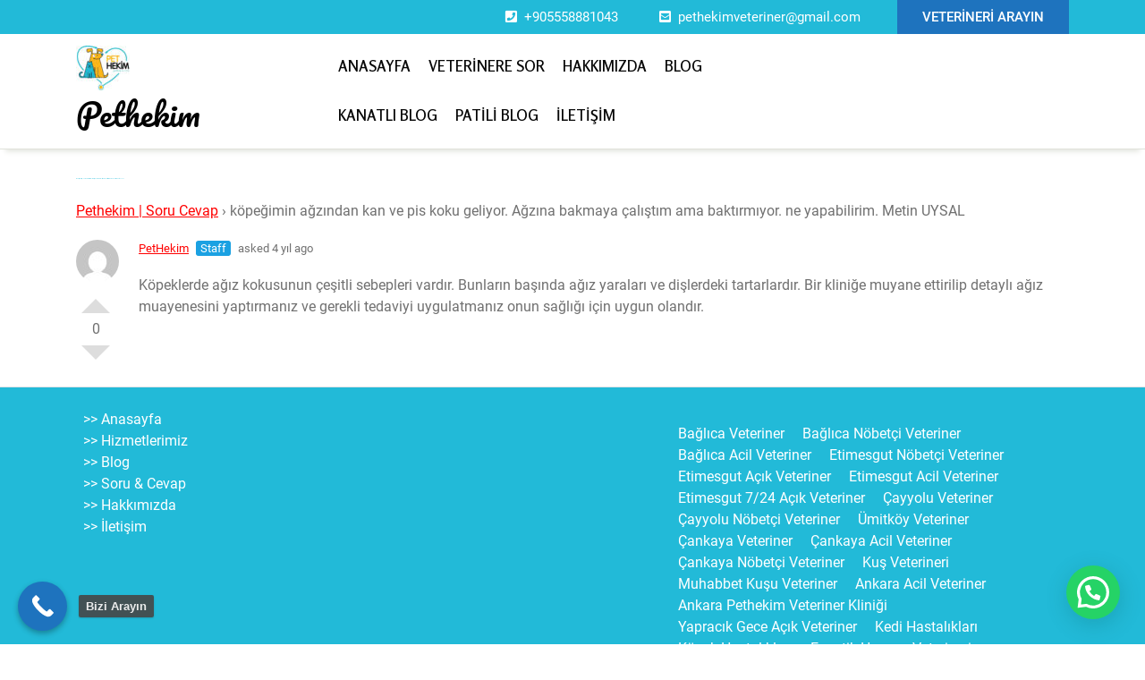

--- FILE ---
content_type: text/html; charset=UTF-8
request_url: https://www.pethekim.com/soru-cevap/Kopegimin-agzindan-pis-koku-ve-kan-geliyor/
body_size: 12298
content:
<!doctype html>
<html lang="tr" prefix="og: https://ogp.me/ns#">
<head> 
	<!-- Google tag (gtag.js) -->
<script async src="https://www.googletagmanager.com/gtag/js?id=G-ZPBR9Y77BH"></script>
<script>
  window.dataLayer = window.dataLayer || [];
  function gtag(){dataLayer.push(arguments);}
  gtag('js', new Date());

  gtag('config', 'G-ZPBR9Y77BH');
</script>
	
    <meta charset="UTF-8">
    <meta name="viewport" content="width=device-width, initial-scale=1">
    <!-- Google tag (gtag.js) consent mode dataLayer added by Site Kit -->
<script type="text/javascript" id="google_gtagjs-js-consent-mode-data-layer">
/* <![CDATA[ */
window.dataLayer = window.dataLayer || [];function gtag(){dataLayer.push(arguments);}
gtag('consent', 'default', {"ad_personalization":"denied","ad_storage":"denied","ad_user_data":"denied","analytics_storage":"denied","functionality_storage":"denied","security_storage":"denied","personalization_storage":"denied","region":["AT","BE","BG","CH","CY","CZ","DE","DK","EE","ES","FI","FR","GB","GR","HR","HU","IE","IS","IT","LI","LT","LU","LV","MT","NL","NO","PL","PT","RO","SE","SI","SK"],"wait_for_update":500});
window._googlesitekitConsentCategoryMap = {"statistics":["analytics_storage"],"marketing":["ad_storage","ad_user_data","ad_personalization"],"functional":["functionality_storage","security_storage"],"preferences":["personalization_storage"]};
window._googlesitekitConsents = {"ad_personalization":"denied","ad_storage":"denied","ad_user_data":"denied","analytics_storage":"denied","functionality_storage":"denied","security_storage":"denied","personalization_storage":"denied","region":["AT","BE","BG","CH","CY","CZ","DE","DK","EE","ES","FI","FR","GB","GR","HR","HU","IE","IS","IT","LI","LT","LU","LV","MT","NL","NO","PL","PT","RO","SE","SI","SK"],"wait_for_update":500};
/* ]]> */
</script>
<!-- End Google tag (gtag.js) consent mode dataLayer added by Site Kit -->

<!-- Rank Math&#039;a Göre Arama Motoru Optimizasyonu - https://rankmath.com/ -->
<title>köpeğimin ağzından kan ve pis koku geliyor. Ağzına bakmaya çalıştım ama baktırmıyor. ne yapabilirim. Metin UYSAL - Pethekim</title>
<meta name="robots" content="follow, index, max-snippet:-1, max-video-preview:-1, max-image-preview:large"/>
<link rel="canonical" href="https://www.pethekim.com/soru-cevap/Kopegimin-agzindan-pis-koku-ve-kan-geliyor/" />
<meta property="og:locale" content="tr_TR" />
<meta property="og:type" content="article" />
<meta property="og:title" content="köpeğimin ağzından kan ve pis koku geliyor. Ağzına bakmaya çalıştım ama baktırmıyor. ne yapabilirim. Metin UYSAL - Pethekim" />
<meta property="og:description" content="Pethekim | Soru Cevap &rsaquo; köpeğimin ağzından kan ve pis koku geliyor. Ağzına bakmaya çalıştım ama baktırmıyor. ne yapabilirim. Metin UYSAL 0 Olumlu Oyla Olumsuz Oyla PetHekim Staff asked 4 yıl ago Köpeklerde ağız kokusunun çeşitli sebepleri vardır. Bunların başında ağız yaraları ve dişlerdeki tartarlardır. Bir kliniğe muyane ettirilip detaylı ağız muayenesini yaptırmanız ve gerekli tedaviyi [&hellip;]" />
<meta property="og:url" content="https://www.pethekim.com/soru-cevap/Kopegimin-agzindan-pis-koku-ve-kan-geliyor/" />
<meta property="og:site_name" content="Pethekim Acil Veteriner" />
<meta property="article:publisher" content="https://www.facebook.com/pethekim/" />
<meta name="twitter:card" content="summary_large_image" />
<meta name="twitter:title" content="köpeğimin ağzından kan ve pis koku geliyor. Ağzına bakmaya çalıştım ama baktırmıyor. ne yapabilirim. Metin UYSAL - Pethekim" />
<meta name="twitter:description" content="Pethekim | Soru Cevap &rsaquo; köpeğimin ağzından kan ve pis koku geliyor. Ağzına bakmaya çalıştım ama baktırmıyor. ne yapabilirim. Metin UYSAL 0 Olumlu Oyla Olumsuz Oyla PetHekim Staff asked 4 yıl ago Köpeklerde ağız kokusunun çeşitli sebepleri vardır. Bunların başında ağız yaraları ve dişlerdeki tartarlardır. Bir kliniğe muyane ettirilip detaylı ağız muayenesini yaptırmanız ve gerekli tedaviyi [&hellip;]" />
<script type="application/ld+json" class="rank-math-schema">{"@context":"https://schema.org","@graph":[{"@type":"BreadcrumbList","@id":"https://www.pethekim.com/soru-cevap/Kopegimin-agzindan-pis-koku-ve-kan-geliyor/#breadcrumb","itemListElement":[{"@type":"ListItem","position":"1","item":{"@id":"https://www.pethekim.com","name":"Anasayfa"}},{"@type":"ListItem","position":"2","item":{"@id":"https://www.pethekim.com/soru-cevap/","name":"Questions"}},{"@type":"ListItem","position":"3","item":{"@id":"https://www.pethekim.com/soru-cevap/Kopegimin-agzindan-pis-koku-ve-kan-geliyor/","name":"k\u00f6pe\u011fimin a\u011fz\u0131ndan kan ve pis koku geliyor. A\u011fz\u0131na bakmaya \u00e7al\u0131\u015ft\u0131m ama bakt\u0131rm\u0131yor. ne yapabilirim.\u00a0Metin UYSAL"}}]}]}</script>
<!-- /Rank Math WordPress SEO eklentisi -->

<link rel='dns-prefetch' href='//www.googletagmanager.com' />
<link rel='dns-prefetch' href='//fonts.googleapis.com' />
<link rel="alternate" type="application/rss+xml" title="Pethekim  &raquo; akışı" href="https://www.pethekim.com/feed/" />
<link rel="alternate" type="application/rss+xml" title="Pethekim  &raquo; yorum akışı" href="https://www.pethekim.com/comments/feed/" />
<link rel="alternate" title="oEmbed (JSON)" type="application/json+oembed" href="https://www.pethekim.com/wp-json/oembed/1.0/embed?url=https%3A%2F%2Fwww.pethekim.com%2Fsoru-cevap%2FKopegimin-agzindan-pis-koku-ve-kan-geliyor%2F" />
<link rel="alternate" title="oEmbed (XML)" type="text/xml+oembed" href="https://www.pethekim.com/wp-json/oembed/1.0/embed?url=https%3A%2F%2Fwww.pethekim.com%2Fsoru-cevap%2FKopegimin-agzindan-pis-koku-ve-kan-geliyor%2F&#038;format=xml" />
<style id='wp-img-auto-sizes-contain-inline-css' type='text/css'>
img:is([sizes=auto i],[sizes^="auto," i]){contain-intrinsic-size:3000px 1500px}
/*# sourceURL=wp-img-auto-sizes-contain-inline-css */
</style>

<style id='wp-emoji-styles-inline-css' type='text/css'>

	img.wp-smiley, img.emoji {
		display: inline !important;
		border: none !important;
		box-shadow: none !important;
		height: 1em !important;
		width: 1em !important;
		margin: 0 0.07em !important;
		vertical-align: -0.1em !important;
		background: none !important;
		padding: 0 !important;
	}
/*# sourceURL=wp-emoji-styles-inline-css */
</style>
<link rel='stylesheet' id='wp-block-library-css' href='https://www.pethekim.com/wp-includes/css/dist/block-library/style.min.css?ver=6.9' type='text/css' media='all' />
<style id='global-styles-inline-css' type='text/css'>
:root{--wp--preset--aspect-ratio--square: 1;--wp--preset--aspect-ratio--4-3: 4/3;--wp--preset--aspect-ratio--3-4: 3/4;--wp--preset--aspect-ratio--3-2: 3/2;--wp--preset--aspect-ratio--2-3: 2/3;--wp--preset--aspect-ratio--16-9: 16/9;--wp--preset--aspect-ratio--9-16: 9/16;--wp--preset--color--black: #000000;--wp--preset--color--cyan-bluish-gray: #abb8c3;--wp--preset--color--white: #ffffff;--wp--preset--color--pale-pink: #f78da7;--wp--preset--color--vivid-red: #cf2e2e;--wp--preset--color--luminous-vivid-orange: #ff6900;--wp--preset--color--luminous-vivid-amber: #fcb900;--wp--preset--color--light-green-cyan: #7bdcb5;--wp--preset--color--vivid-green-cyan: #00d084;--wp--preset--color--pale-cyan-blue: #8ed1fc;--wp--preset--color--vivid-cyan-blue: #0693e3;--wp--preset--color--vivid-purple: #9b51e0;--wp--preset--gradient--vivid-cyan-blue-to-vivid-purple: linear-gradient(135deg,rgb(6,147,227) 0%,rgb(155,81,224) 100%);--wp--preset--gradient--light-green-cyan-to-vivid-green-cyan: linear-gradient(135deg,rgb(122,220,180) 0%,rgb(0,208,130) 100%);--wp--preset--gradient--luminous-vivid-amber-to-luminous-vivid-orange: linear-gradient(135deg,rgb(252,185,0) 0%,rgb(255,105,0) 100%);--wp--preset--gradient--luminous-vivid-orange-to-vivid-red: linear-gradient(135deg,rgb(255,105,0) 0%,rgb(207,46,46) 100%);--wp--preset--gradient--very-light-gray-to-cyan-bluish-gray: linear-gradient(135deg,rgb(238,238,238) 0%,rgb(169,184,195) 100%);--wp--preset--gradient--cool-to-warm-spectrum: linear-gradient(135deg,rgb(74,234,220) 0%,rgb(151,120,209) 20%,rgb(207,42,186) 40%,rgb(238,44,130) 60%,rgb(251,105,98) 80%,rgb(254,248,76) 100%);--wp--preset--gradient--blush-light-purple: linear-gradient(135deg,rgb(255,206,236) 0%,rgb(152,150,240) 100%);--wp--preset--gradient--blush-bordeaux: linear-gradient(135deg,rgb(254,205,165) 0%,rgb(254,45,45) 50%,rgb(107,0,62) 100%);--wp--preset--gradient--luminous-dusk: linear-gradient(135deg,rgb(255,203,112) 0%,rgb(199,81,192) 50%,rgb(65,88,208) 100%);--wp--preset--gradient--pale-ocean: linear-gradient(135deg,rgb(255,245,203) 0%,rgb(182,227,212) 50%,rgb(51,167,181) 100%);--wp--preset--gradient--electric-grass: linear-gradient(135deg,rgb(202,248,128) 0%,rgb(113,206,126) 100%);--wp--preset--gradient--midnight: linear-gradient(135deg,rgb(2,3,129) 0%,rgb(40,116,252) 100%);--wp--preset--font-size--small: 13px;--wp--preset--font-size--medium: 20px;--wp--preset--font-size--large: 36px;--wp--preset--font-size--x-large: 42px;--wp--preset--spacing--20: 0.44rem;--wp--preset--spacing--30: 0.67rem;--wp--preset--spacing--40: 1rem;--wp--preset--spacing--50: 1.5rem;--wp--preset--spacing--60: 2.25rem;--wp--preset--spacing--70: 3.38rem;--wp--preset--spacing--80: 5.06rem;--wp--preset--shadow--natural: 6px 6px 9px rgba(0, 0, 0, 0.2);--wp--preset--shadow--deep: 12px 12px 50px rgba(0, 0, 0, 0.4);--wp--preset--shadow--sharp: 6px 6px 0px rgba(0, 0, 0, 0.2);--wp--preset--shadow--outlined: 6px 6px 0px -3px rgb(255, 255, 255), 6px 6px rgb(0, 0, 0);--wp--preset--shadow--crisp: 6px 6px 0px rgb(0, 0, 0);}:where(.is-layout-flex){gap: 0.5em;}:where(.is-layout-grid){gap: 0.5em;}body .is-layout-flex{display: flex;}.is-layout-flex{flex-wrap: wrap;align-items: center;}.is-layout-flex > :is(*, div){margin: 0;}body .is-layout-grid{display: grid;}.is-layout-grid > :is(*, div){margin: 0;}:where(.wp-block-columns.is-layout-flex){gap: 2em;}:where(.wp-block-columns.is-layout-grid){gap: 2em;}:where(.wp-block-post-template.is-layout-flex){gap: 1.25em;}:where(.wp-block-post-template.is-layout-grid){gap: 1.25em;}.has-black-color{color: var(--wp--preset--color--black) !important;}.has-cyan-bluish-gray-color{color: var(--wp--preset--color--cyan-bluish-gray) !important;}.has-white-color{color: var(--wp--preset--color--white) !important;}.has-pale-pink-color{color: var(--wp--preset--color--pale-pink) !important;}.has-vivid-red-color{color: var(--wp--preset--color--vivid-red) !important;}.has-luminous-vivid-orange-color{color: var(--wp--preset--color--luminous-vivid-orange) !important;}.has-luminous-vivid-amber-color{color: var(--wp--preset--color--luminous-vivid-amber) !important;}.has-light-green-cyan-color{color: var(--wp--preset--color--light-green-cyan) !important;}.has-vivid-green-cyan-color{color: var(--wp--preset--color--vivid-green-cyan) !important;}.has-pale-cyan-blue-color{color: var(--wp--preset--color--pale-cyan-blue) !important;}.has-vivid-cyan-blue-color{color: var(--wp--preset--color--vivid-cyan-blue) !important;}.has-vivid-purple-color{color: var(--wp--preset--color--vivid-purple) !important;}.has-black-background-color{background-color: var(--wp--preset--color--black) !important;}.has-cyan-bluish-gray-background-color{background-color: var(--wp--preset--color--cyan-bluish-gray) !important;}.has-white-background-color{background-color: var(--wp--preset--color--white) !important;}.has-pale-pink-background-color{background-color: var(--wp--preset--color--pale-pink) !important;}.has-vivid-red-background-color{background-color: var(--wp--preset--color--vivid-red) !important;}.has-luminous-vivid-orange-background-color{background-color: var(--wp--preset--color--luminous-vivid-orange) !important;}.has-luminous-vivid-amber-background-color{background-color: var(--wp--preset--color--luminous-vivid-amber) !important;}.has-light-green-cyan-background-color{background-color: var(--wp--preset--color--light-green-cyan) !important;}.has-vivid-green-cyan-background-color{background-color: var(--wp--preset--color--vivid-green-cyan) !important;}.has-pale-cyan-blue-background-color{background-color: var(--wp--preset--color--pale-cyan-blue) !important;}.has-vivid-cyan-blue-background-color{background-color: var(--wp--preset--color--vivid-cyan-blue) !important;}.has-vivid-purple-background-color{background-color: var(--wp--preset--color--vivid-purple) !important;}.has-black-border-color{border-color: var(--wp--preset--color--black) !important;}.has-cyan-bluish-gray-border-color{border-color: var(--wp--preset--color--cyan-bluish-gray) !important;}.has-white-border-color{border-color: var(--wp--preset--color--white) !important;}.has-pale-pink-border-color{border-color: var(--wp--preset--color--pale-pink) !important;}.has-vivid-red-border-color{border-color: var(--wp--preset--color--vivid-red) !important;}.has-luminous-vivid-orange-border-color{border-color: var(--wp--preset--color--luminous-vivid-orange) !important;}.has-luminous-vivid-amber-border-color{border-color: var(--wp--preset--color--luminous-vivid-amber) !important;}.has-light-green-cyan-border-color{border-color: var(--wp--preset--color--light-green-cyan) !important;}.has-vivid-green-cyan-border-color{border-color: var(--wp--preset--color--vivid-green-cyan) !important;}.has-pale-cyan-blue-border-color{border-color: var(--wp--preset--color--pale-cyan-blue) !important;}.has-vivid-cyan-blue-border-color{border-color: var(--wp--preset--color--vivid-cyan-blue) !important;}.has-vivid-purple-border-color{border-color: var(--wp--preset--color--vivid-purple) !important;}.has-vivid-cyan-blue-to-vivid-purple-gradient-background{background: var(--wp--preset--gradient--vivid-cyan-blue-to-vivid-purple) !important;}.has-light-green-cyan-to-vivid-green-cyan-gradient-background{background: var(--wp--preset--gradient--light-green-cyan-to-vivid-green-cyan) !important;}.has-luminous-vivid-amber-to-luminous-vivid-orange-gradient-background{background: var(--wp--preset--gradient--luminous-vivid-amber-to-luminous-vivid-orange) !important;}.has-luminous-vivid-orange-to-vivid-red-gradient-background{background: var(--wp--preset--gradient--luminous-vivid-orange-to-vivid-red) !important;}.has-very-light-gray-to-cyan-bluish-gray-gradient-background{background: var(--wp--preset--gradient--very-light-gray-to-cyan-bluish-gray) !important;}.has-cool-to-warm-spectrum-gradient-background{background: var(--wp--preset--gradient--cool-to-warm-spectrum) !important;}.has-blush-light-purple-gradient-background{background: var(--wp--preset--gradient--blush-light-purple) !important;}.has-blush-bordeaux-gradient-background{background: var(--wp--preset--gradient--blush-bordeaux) !important;}.has-luminous-dusk-gradient-background{background: var(--wp--preset--gradient--luminous-dusk) !important;}.has-pale-ocean-gradient-background{background: var(--wp--preset--gradient--pale-ocean) !important;}.has-electric-grass-gradient-background{background: var(--wp--preset--gradient--electric-grass) !important;}.has-midnight-gradient-background{background: var(--wp--preset--gradient--midnight) !important;}.has-small-font-size{font-size: var(--wp--preset--font-size--small) !important;}.has-medium-font-size{font-size: var(--wp--preset--font-size--medium) !important;}.has-large-font-size{font-size: var(--wp--preset--font-size--large) !important;}.has-x-large-font-size{font-size: var(--wp--preset--font-size--x-large) !important;}
/*# sourceURL=global-styles-inline-css */
</style>

<style id='classic-theme-styles-inline-css' type='text/css'>
/*! This file is auto-generated */
.wp-block-button__link{color:#fff;background-color:#32373c;border-radius:9999px;box-shadow:none;text-decoration:none;padding:calc(.667em + 2px) calc(1.333em + 2px);font-size:1.125em}.wp-block-file__button{background:#32373c;color:#fff;text-decoration:none}
/*# sourceURL=/wp-includes/css/classic-themes.min.css */
</style>
<link rel='stylesheet' id='dwqa-style-css' href='https://www.pethekim.com/wp-content/plugins/dw-question-answer/templates/assets/css/style.css?ver=180720161357' type='text/css' media='all' />
<link rel='stylesheet' id='dwqa-rtl-css' href='https://www.pethekim.com/wp-content/plugins/dw-question-answer/templates/assets/css/rtl.css?ver=180720161357' type='text/css' media='all' />
<link rel='stylesheet' id='easy-facebook-likebox-custom-fonts-css' href='https://www.pethekim.com/wp-content/plugins/easy-facebook-likebox/frontend/assets/css/esf-custom-fonts.css?ver=6.9' type='text/css' media='all' />
<link rel='stylesheet' id='easy-facebook-likebox-popup-styles-css' href='https://www.pethekim.com/wp-content/plugins/easy-facebook-likebox/facebook/frontend/assets/css/esf-free-popup.css?ver=6.6.5' type='text/css' media='all' />
<link rel='stylesheet' id='easy-facebook-likebox-frontend-css' href='https://www.pethekim.com/wp-content/plugins/easy-facebook-likebox/facebook/frontend/assets/css/easy-facebook-likebox-frontend.css?ver=6.6.5' type='text/css' media='all' />
<link rel='stylesheet' id='easy-facebook-likebox-customizer-style-css' href='https://www.pethekim.com/wp-admin/admin-ajax.php?action=easy-facebook-likebox-customizer-style&#038;ver=6.6.5' type='text/css' media='all' />
<link rel='stylesheet' id='dashicons-css' href='https://www.pethekim.com/wp-includes/css/dashicons.min.css?ver=6.9' type='text/css' media='all' />
<link rel='stylesheet' id='everest-forms-general-css' href='https://www.pethekim.com/wp-content/plugins/everest-forms/assets/css/everest-forms.css?ver=3.4.0' type='text/css' media='all' />
<link rel='stylesheet' id='jquery-intl-tel-input-css' href='https://www.pethekim.com/wp-content/plugins/everest-forms/assets/css/intlTelInput.css?ver=3.4.0' type='text/css' media='all' />
<link rel='stylesheet' id='googlefonts-css' href='https://fonts.googleapis.com/css?family=Rosario:600,700|Abril+Fatface:400&subset=latin-ext,latin' type='text/css' media='all' />
<link rel='stylesheet' id='roboto-css' href='https://www.pethekim.com/wp-content/fonts/4ee30a845248da0e359e7288e3214a77.css?ver=1.0' type='text/css' media='all' />
<link rel='stylesheet' id='pacifico-css' href='https://www.pethekim.com/wp-content/fonts/658ac2f6763567985b62f8bb06ce9e83.css?ver=1.0' type='text/css' media='all' />
<link rel='stylesheet' id='pet-care-zone-block-editor-style-css' href='https://www.pethekim.com/wp-content/themes/pet-care-zone/assets/css/block-editor-style.css?ver=6.9' type='text/css' media='all' />
<link rel='stylesheet' id='bootstrap-css-css' href='https://www.pethekim.com/wp-content/themes/pet-care-zone/assets/css/bootstrap.css?ver=6.9' type='text/css' media='all' />
<link rel='stylesheet' id='pet-care-zone-style-css' href='https://www.pethekim.com/wp-content/themes/pet-care-zone/style.css?ver=6.9' type='text/css' media='all' />
<style id='pet-care-zone-style-inline-css' type='text/css'>
.stick_header{position: static;}

		 #button,.top-info,.sidebar input[type="submit"],.sidebar button[type="submit"],span.onsale,.pro-button a,.woocommerce #respond input#submit, .woocommerce a.button, .woocommerce button.button, .woocommerce input.button,.woocommerce #respond input#submit.alt,.woocommerce a.button.alt, .woocommerce button.button.alt, .woocommerce input.button.alt,.pro-button a:hover,.woocommerce #respond input#submit:hover,.woocommerce a.button:hover,.woocommerce button.button:hover,.woocommerce input.button:hover,.woocommerce #respond input#submit.alt:hover, .woocommerce a.button.alt:hover, .woocommerce button.button.alt:hover, .woocommerce input.button.alt:hover,.woocommerce .woocommerce-ordering select,.comment-respond input#submit,#colophon, .widget a:focus,.sidebar h5,.sidebar .tagcloud a:hover,.toggle-nav i,.woocommerce-account .woocommerce-MyAccount-navigation ul li,.main-navigation .sub-menu > li > a,.woocommerce a.added_to_cart{
			background: #22bad8;
		 }
		 a:hover,h1,h2,h3,h4,h5,h6,.article-box a,p.price,.woocommerce ul.products li.product .price,.woocommerce div.product p.price, .woocommerce div.product span.price,.woocommerce-message::before,.woocommerce-info::before,.woocommerce-account .woocommerce-MyAccount-navigation ul li,.main-navigation .sub-menu,.post-navigation .nav-previous a:hover,.post-navigation .nav-next a:hover,.posts-navigation .nav-previous a:hover,.posts-navigation .nav-next a:hover,span.wp-calendar-nav-prev a{
			color: #22bad8;
		 }
		.addtocart a:hover,.woocommerce-message,.woocommerce-info,.post-navigation .nav-previous a:hover,.post-navigation .nav-next a:hover,.posts-navigation .nav-previous a:hover,.posts-navigation .nav-next a:hover,.wp-block-quote, .wp-block-quote:not(.is-large):not(.is-style-large), .wp-block-pullquote {
			border-color: #22bad8;
		 }
		 @media screen and (max-width:1000px){
		 	.sidenav {
			background: #22bad8;
		 	}
		}
		.pro-button a:hover, .woocommerce #respond input#submit:hover, .woocommerce a.button:hover, .woocommerce button.button:hover, .woocommerce input.button:hover, .woocommerce #respond input#submit.alt:hover, .woocommerce a.button.alt:hover, .woocommerce button.button.alt:hover, .woocommerce input.button.alt:hover,.woocommerce-account .woocommerce-MyAccount-navigation ul li:hover,.main-navigation .sub-menu > li > a:hover,#button:hover,.topbtn,.woocommerce a.added_to_cart:hover,.woocommerce ul.products li.product .onsale, .woocommerce span.onsale {
			background: #1e73be;
		 }
		  a.woocommerce ul.products li.product .star-rating, .woocommerce .star-rating{
			color: #1e73be;
		 }
		.loading{
			background-color: #000;
		 }
		 @keyframes loading {
		  0%,
		  100% {
		  	transform: translatey(-2.5rem);
		    background-color: #fff;
		  }
		  50% {
		  	transform: translatey(2.5rem);
		    background-color: #033e4f;
		  }
		}
	
/*# sourceURL=pet-care-zone-style-inline-css */
</style>
<link rel='stylesheet' id='fontawesome-style-css' href='https://www.pethekim.com/wp-content/themes/pet-care-zone/assets/css/fontawesome/css/all.css?ver=6.9' type='text/css' media='all' />
<link rel='stylesheet' id='owl.carousel-style-css' href='https://www.pethekim.com/wp-content/themes/pet-care-zone/assets/css/owl.carousel.css?ver=6.9' type='text/css' media='all' />
<link rel='stylesheet' id='esf-custom-fonts-css' href='https://www.pethekim.com/wp-content/plugins/easy-facebook-likebox/frontend/assets/css/esf-custom-fonts.css?ver=6.9' type='text/css' media='all' />
<link rel='stylesheet' id='esf-insta-frontend-css' href='https://www.pethekim.com/wp-content/plugins/easy-facebook-likebox//instagram/frontend/assets/css/esf-insta-frontend.css?ver=6.9' type='text/css' media='all' />
<link rel='stylesheet' id='esf-insta-customizer-style-css' href='https://www.pethekim.com/wp-admin/admin-ajax.php?action=esf-insta-customizer-style&#038;ver=6.9' type='text/css' media='all' />
<link rel='stylesheet' id='call-now-button-modern-style-css' href='https://www.pethekim.com/wp-content/plugins/call-now-button/resources/style/modern.css?ver=1.5.5' type='text/css' media='all' />
<script type="text/javascript" src="https://www.pethekim.com/wp-includes/js/jquery/jquery.min.js?ver=3.7.1" id="jquery-core-js"></script>
<script type="text/javascript" src="https://www.pethekim.com/wp-includes/js/jquery/jquery-migrate.min.js?ver=3.4.1" id="jquery-migrate-js"></script>
<script type="text/javascript" src="https://www.pethekim.com/wp-content/plugins/easy-facebook-likebox/facebook/frontend/assets/js/esf-free-popup.min.js?ver=6.6.5" id="easy-facebook-likebox-popup-script-js"></script>
<script type="text/javascript" id="easy-facebook-likebox-public-script-js-extra">
/* <![CDATA[ */
var public_ajax = {"ajax_url":"https://www.pethekim.com/wp-admin/admin-ajax.php","efbl_is_fb_pro":""};
//# sourceURL=easy-facebook-likebox-public-script-js-extra
/* ]]> */
</script>
<script type="text/javascript" src="https://www.pethekim.com/wp-content/plugins/easy-facebook-likebox/facebook/frontend/assets/js/public.js?ver=6.6.5" id="easy-facebook-likebox-public-script-js"></script>
<script type="text/javascript" src="https://www.pethekim.com/wp-content/plugins/easy-facebook-likebox/frontend/assets/js/imagesloaded.pkgd.min.js?ver=6.9" id="imagesloaded.pkgd.min-js"></script>
<script type="text/javascript" id="esf-insta-public-js-extra">
/* <![CDATA[ */
var esf_insta = {"ajax_url":"https://www.pethekim.com/wp-admin/admin-ajax.php","version":"free","nonce":"6e792e3f88"};
//# sourceURL=esf-insta-public-js-extra
/* ]]> */
</script>
<script type="text/javascript" src="https://www.pethekim.com/wp-content/plugins/easy-facebook-likebox//instagram/frontend/assets/js/esf-insta-public.js?ver=1" id="esf-insta-public-js"></script>

<!-- Site Kit tarafından eklenen Google etiketi (gtag.js) snippet&#039;i -->
<!-- Google Analytics snippet added by Site Kit -->
<script type="text/javascript" src="https://www.googletagmanager.com/gtag/js?id=G-PSB2XMZZ44" id="google_gtagjs-js" async></script>
<script type="text/javascript" id="google_gtagjs-js-after">
/* <![CDATA[ */
window.dataLayer = window.dataLayer || [];function gtag(){dataLayer.push(arguments);}
gtag("set","linker",{"domains":["www.pethekim.com"]});
gtag("js", new Date());
gtag("set", "developer_id.dZTNiMT", true);
gtag("config", "G-PSB2XMZZ44");
//# sourceURL=google_gtagjs-js-after
/* ]]> */
</script>
<link rel="https://api.w.org/" href="https://www.pethekim.com/wp-json/" /><link rel="EditURI" type="application/rsd+xml" title="RSD" href="https://www.pethekim.com/xmlrpc.php?rsd" />
<meta name="generator" content="WordPress 6.9" />
<meta name="generator" content="Everest Forms 3.4.0" />
<link rel='shortlink' href='https://www.pethekim.com/?p=711' />
<meta name="generator" content="Site Kit by Google 1.168.0" /><style type='text/css' media='screen'>
	h1{ font-family:"Rosario", arial, sans-serif;}
	h2{ font-family:"Rosario", arial, sans-serif;}
	h3{ font-family:"Rosario", arial, sans-serif;}
	h4{ font-family:"Rosario", arial, sans-serif;}
	h5{ font-family:"Rosario", arial, sans-serif;}
	h6{ font-family:"Rosario", arial, sans-serif;}
	blockquote{ font-family:"Abril Fatface", arial, sans-serif;}
</style>
<!-- fonts delivered by Wordpress Google Fonts, a plugin by Adrian3.com --><meta name="generator" content="Elementor 3.13.3; features: e_dom_optimization, e_optimized_assets_loading, e_optimized_css_loading, a11y_improvements, additional_custom_breakpoints; settings: css_print_method-external, google_font-enabled, font_display-swap">

		<style type="text/css">
					</style>

		<link rel="icon" href="https://www.pethekim.com/wp-content/uploads/2021/08/pethekimcom_logo-150x150.jpg" sizes="32x32" />
<link rel="icon" href="https://www.pethekim.com/wp-content/uploads/2021/08/pethekimcom_logo.jpg" sizes="192x192" />
<link rel="apple-touch-icon" href="https://www.pethekim.com/wp-content/uploads/2021/08/pethekimcom_logo.jpg" />
<meta name="msapplication-TileImage" content="https://www.pethekim.com/wp-content/uploads/2021/08/pethekimcom_logo.jpg" />
		<style type="text/css" id="wp-custom-css">
			hr {
    width: 90%;
    border-style: solid;
    color: #f77105;
    border-width: 1px;
	size:2px;
}		</style>
		<link rel='stylesheet' id='joinchat-css' href='https://www.pethekim.com/wp-content/plugins/creame-whatsapp-me/public/css/joinchat-btn.min.css?ver=6.0.8' type='text/css' media='all' />
<style id='joinchat-inline-css' type='text/css'>
.joinchat{--ch:142;--cs:70%;--cl:49%;--bw:1}
/*# sourceURL=joinchat-inline-css */
</style>
</head>

<body class="wp-singular dwqa-question-template-default single single-dwqa-question postid-711 wp-custom-logo wp-embed-responsive wp-theme-pet-care-zone everest-forms-no-js elementor-default elementor-kit-1859 page-template page-template-default default">


<div id="page" class="site">
    <a class="skip-link screen-reader-text" href="#skip-content">Skip to content</a>
    <header id="masthead" class="site-header shadow-sm navbar-dark bg-primary">
        <div class="socialmedia">
            
<div class="top-info">
	<div class="container">
		<div class="row">
			<div class="col-lg-7 col-sm-12 offset-lg-5">
				<div class="row">
					<div class="col-lg-3 col-md-3 col-sm-3 align-self-md-center">
				        		                    <p class="mb-0 text-center"><i class="mr-2 fas fa-phone-square"></i><a href="tel:+905558881043">+905558881043</a></p>
		                					</div>
					<div class="col-lg-5 col-md-5 col-sm-5 align-self-md-center">
						<div class="text-center">
											            	<p class="mb-0"><i class=" mr-2 fas fa-envelope-square"></i><a href="mailto:pethekimveteriner@gmail.com">pethekimveteriner@gmail.com</a></p>
					        					    </div>
					</div>
					<div class="col-lg-4 col-md-4 col-sm-4 align-self-md-center">
						<div class="topbtn text-center">
												            <a href="tel:+905558881043" class="p-2">VETERİNERİ ARAYIN</a>
					        					    </div>
					</div>
				</div>
			</div>
		</div>
	</div>
</div>
            <div class="main_header py-2" data-sticky="false">
    <div class="container">
        <div class="row">
            <div class="col-lg-3 col-md-4 col-sm-4 align-self-md-center">
                <div class="navbar-brand">
                                            <div class="site-logo"><a href="https://www.pethekim.com/" class="custom-logo-link" rel="home"><img width="60" height="50" src="https://www.pethekim.com/wp-content/uploads/2022/06/cropped-Pethekim-Yuksek-cozunurlu-logo-e1654377684850.jpg" class="custom-logo" alt="Pethekim " decoding="async" /></a></div>
                                                                                                                                                                <p class="site-title"><a href="https://www.pethekim.com/" rel="home">Pethekim </a></p>
                                                                                                                                                                        </div>
            </div>
            <div class="col-lg-6 col-md-3 col-sm-2 align-self-md-center">
                
<div class="navigation_header">
    <div class="toggle-nav mobile-menu my-1 text-center">
                    <button onclick="pet_care_zone_openNav()"><i class="fas fa-th"></i></button>
            </div>
    <div id="mySidenav" class="nav sidenav">
        <nav id="site-navigation" class="main-navigation navbar navbar-expand-xl" aria-label="Top Menu">
            <div class="menu-ust-menu-container"><ul id="menu-ust-menu" class="menu"><li id="menu-item-776" class="menu-item menu-item-type-custom menu-item-object-custom menu-item-776"><a href="https://pethekim.com">ANASAYFA</a></li>
<li id="menu-item-2237" class="menu-item menu-item-type-post_type menu-item-object-page menu-item-2237"><a href="https://www.pethekim.com/veterinere-sor/">VETERİNERE SOR</a></li>
<li id="menu-item-531" class="menu-item menu-item-type-post_type menu-item-object-page menu-item-531"><a href="https://www.pethekim.com/pethekim-kimdir/">HAKKIMIZDA</a></li>
<li id="menu-item-2551" class="menu-item menu-item-type-taxonomy menu-item-object-category menu-item-2551"><a href="https://www.pethekim.com/category/blog/">BLOG</a></li>
<li id="menu-item-2547" class="menu-item menu-item-type-taxonomy menu-item-object-category menu-item-2547"><a href="https://www.pethekim.com/category/kanatli-blog/">KANATLI BLOG</a></li>
<li id="menu-item-2548" class="menu-item menu-item-type-taxonomy menu-item-object-category menu-item-2548"><a href="https://www.pethekim.com/category/patili-blog/">PATİLİ BLOG</a></li>
<li id="menu-item-538" class="menu-item menu-item-type-post_type menu-item-object-page menu-item-538"><a href="https://www.pethekim.com/iletisim/">İLETİŞİM</a></li>
</ul></div>        </nav>
        <a href="javascript:void(0)" class="closebtn mobile-menu" onclick="pet_care_zone_closeNav()"><i class="far fa-times-circle"></i></a>
    </div>
</div>            </div>
            <div class="col-lg-3 col-md-5 col-sm-6 align-self-md-center">
                <div class="social-link text-center text-lg-right text-md-right">
                                        <div class="social-link">
          				  		          							<a href="https://www.facebook.com/pethekimveterinerklinigi"><i class=""></i></a>
          						          						          							<a href="https://twitter.com/pethekimcom"><i class=""></i></a>
          						          						          							<a href="https://www.instagram.com/pethekimveterinerklinigi"><i class=""></i></a>
          						          						          						          					</div>
                </div>
            </div>
        </div>
    </div>
</div>
        </div>
    </header>
    <div id="skip-content" class="container">      
        <div id="primary" class="content-area">
            <main id="main" class="site-main module-border-wrap mb-4">
                
<article id="post-711" class="post-711 dwqa-question type-dwqa-question status-publish hentry">
    <header class="entry-header">
        <h1 class="entry-title">köpeğimin ağzından kan ve pis koku geliyor. Ağzına bakmaya çalıştım ama baktırmıyor. ne yapabilirim. Metin UYSAL</h1>    </header>
        <div class="entry-content">
        <div class="dwqa-container" ><div class="dwqa-single-question">
	<div class="dwqa-breadcrumbs"><a href="https://www.pethekim.com/soru-cevap/">Pethekim | Soru Cevap</a><span class="dwqa-sep"> &rsaquo; </span><span class="dwqa-current">köpeğimin ağzından kan ve pis koku geliyor. Ağzına bakmaya çalıştım ama baktırmıyor. ne yapabilirim. Metin UYSAL</span></div>						
<div class="dwqa-question-item">
	<div class="dwqa-question-vote" data-nonce="628313b8f0" data-post="711">
		<span class="dwqa-vote-count">0</span>
		<a class="dwqa-vote dwqa-vote-up" href="#">Olumlu Oyla</a>
		<a class="dwqa-vote dwqa-vote-down" href="#">Olumsuz Oyla</a>
	</div>
	<div class="dwqa-question-meta">
				<span><a href="https://www.pethekim.com/soru-cevap/?user=admin"><img alt='' src='https://secure.gravatar.com/avatar/33b7c298fc53c989cb1a1336b15d308b965e572965443a9661877edc42471d6d?s=48&#038;d=mm&#038;r=g' srcset='https://secure.gravatar.com/avatar/33b7c298fc53c989cb1a1336b15d308b965e572965443a9661877edc42471d6d?s=96&#038;d=mm&#038;r=g 2x' class='avatar avatar-48 photo' height='48' width='48' decoding='async'/>PetHekim</a> <span class="dwqa-label dwqa-staff">Staff</span> asked 4 yıl ago</span>		<span class="dwqa-question-actions"></span>
	</div>
	<div class="dwqa-question-content"><p>Köpeklerde ağız kokusunun çeşitli sebepleri vardır. Bunların başında ağız yaraları ve dişlerdeki tartarlardır. Bir kliniğe muyane ettirilip detaylı ağız muayenesini yaptırmanız ve gerekli tedaviyi uygulatmanız onun sağlığı için uygun olandır.</p>
</div>
		<div class="dwqa-question-footer">
		<div class="dwqa-question-meta">
								</div>
	</div>
		
<div class="dwqa-comments">
		<div class="dwqa-comments-list">
							</div>
		</div>
	</div>
<div class="dwqa-answers">
				</div>
				</div>
</div>    </div>

    </article>            </main>
        </div>
    </div>
    

<footer id="colophon" class="site-footer border-top">
    <div class="container">
    	<div class="row">
			<div class="col-lg-2 col-md-2 col-12">
			    <br /><a href="https://www.pethekim.com/">>> Anasayfa</a><br />
				<a href="https://www.pethekim.com/hizmetlerimiz/">>> Hizmetlerimiz</a><br />
				<a href="https://www.pethekim.com/category/blog/">>> Blog</a><br />
				<a href="https://www.pethekim.com/soru-cevap/">>> Soru & Cevap</a><br />
				<a href="https://www.pethekim.com/pethekim-kimdir/">>> Hakkımızda</a><br />
				<a href="https://www.pethekim.com/iletisim/">>> İletişim</a><br />				
			</div>
			 <div class="site-info col-lg-5 col-md-5 col-12 align-self-lg-center">
	           <div>
					<iframe src="https://www.google.com/maps/embed?pb=!1m10!1m8!1m3!1d1486.9281471762774!2d32.64703549159825!3d39.896702791173404!3m2!1i1024!2i768!4f13.1!5e0!3m2!1str!2str!4v1679504746189!5m2!1str!2str" width="600" height="300" style="border:0;" allowfullscreen="" loading="lazy" referrerpolicy="no-referrer-when-downgrade"></iframe>
					</div>	 
				 <div>
				   Bağlıca Mah. 1231. sok No: 3/C Etimesgut-ANKARA
				</div>
	        </div>
    		<div class="col-lg-5 col-md-5 col-12"><br />
						            <nav class="navbar footer-menu">
						<div id="main-nav" class="menu-footer-container"><ul id="menu-footer" class="menu"><li id="menu-item-781" class="menu-item menu-item-type-post_type menu-item-object-page menu-item-781"><a href="https://www.pethekim.com/baglica-veteriner-2/">Bağlıca Veteriner</a></li>
<li id="menu-item-782" class="menu-item menu-item-type-post_type menu-item-object-page menu-item-782"><a href="https://www.pethekim.com/baglica-veteriner-hizmetlerimiz/">Bağlıca Nöbetçi Veteriner</a></li>
<li id="menu-item-780" class="menu-item menu-item-type-post_type menu-item-object-page menu-item-780"><a href="https://www.pethekim.com/baglica-7-24-veteriner/">Bağlıca Acil Veteriner</a></li>
<li id="menu-item-1660" class="menu-item menu-item-type-post_type menu-item-object-page menu-item-1660"><a href="https://www.pethekim.com/ankara-acil-veteriner/">Etimesgut Nöbetçi Veteriner</a></li>
<li id="menu-item-1656" class="menu-item menu-item-type-post_type menu-item-object-post menu-item-1656"><a href="https://www.pethekim.com/acil-veteriner-klinigi-ankara-pethekim/">Etimesgut Açık Veteriner</a></li>
<li id="menu-item-816" class="menu-item menu-item-type-post_type menu-item-object-page menu-item-816"><a href="https://www.pethekim.com/angora-caddesi-nobetci-veteriner/">Etimesgut Acil Veteriner</a></li>
<li id="menu-item-784" class="menu-item menu-item-type-post_type menu-item-object-post menu-item-784"><a href="https://www.pethekim.com/kuslarda-solunum-hastaliklari/">Etimesgut 7/24 Açık Veteriner</a></li>
<li id="menu-item-779" class="menu-item menu-item-type-post_type menu-item-object-page menu-item-779"><a href="https://www.pethekim.com/baglica-veteriner/">Çayyolu Veteriner</a></li>
<li id="menu-item-837" class="menu-item menu-item-type-post_type menu-item-object-page menu-item-837"><a href="https://www.pethekim.com/koruyucu-veteriner-hekimlik/">Çayyolu Nöbetçi Veteriner</a></li>
<li id="menu-item-783" class="menu-item menu-item-type-post_type menu-item-object-page menu-item-783"><a href="https://www.pethekim.com/baglica-mahallesi-veteriner-klinigi/">Ümitköy Veteriner</a></li>
<li id="menu-item-813" class="menu-item menu-item-type-post_type menu-item-object-page menu-item-813"><a href="https://www.pethekim.com/cankaya-acil-veteriner/">Çankaya Veteriner</a></li>
<li id="menu-item-869" class="menu-item menu-item-type-post_type menu-item-object-page menu-item-869"><a href="https://www.pethekim.com/pethekim-%ce%b9-acil-veteriner-7-24-veteriner/">Çankaya Acil Veteriner</a></li>
<li id="menu-item-1455" class="menu-item menu-item-type-post_type menu-item-object-page menu-item-1455"><a href="https://www.pethekim.com/cankaya-veteriner/">Çankaya Nöbetçi Veteriner</a></li>
<li id="menu-item-1314" class="menu-item menu-item-type-post_type menu-item-object-page menu-item-1314"><a href="https://www.pethekim.com/kus-veterineri-acil-pethekim-veteriner/">Kuş Veterineri</a></li>
<li id="menu-item-787" class="menu-item menu-item-type-post_type menu-item-object-post menu-item-787"><a href="https://www.pethekim.com/muhabbet-kusu-muayenesi-nasil-olur/">Muhabbet Kuşu Veteriner</a></li>
<li id="menu-item-1406" class="menu-item menu-item-type-post_type menu-item-object-page menu-item-1406"><a href="https://www.pethekim.com/ankara-acil-veteriner/">Ankara Acil Veteriner</a></li>
<li id="menu-item-1441" class="menu-item menu-item-type-post_type menu-item-object-page menu-item-1441"><a href="https://www.pethekim.com/ankara-veteriner-klinigi-pethekim/">Ankara Pethekim Veteriner Kliniği</a></li>
<li id="menu-item-1505" class="menu-item menu-item-type-post_type menu-item-object-page menu-item-1505"><a href="https://www.pethekim.com/yapracik-veteriner/">Yapracık Gece Açık Veteriner</a></li>
<li id="menu-item-1666" class="menu-item menu-item-type-post_type menu-item-object-page menu-item-1666"><a href="https://www.pethekim.com/ankara-veteriner-klinigi-pethekim/">Kedi Hastalıkları</a></li>
<li id="menu-item-1667" class="menu-item menu-item-type-post_type menu-item-object-page menu-item-1667"><a href="https://www.pethekim.com/ankara-veteriner-klinigi-pethekim/">Köpek Hastalıkları</a></li>
<li id="menu-item-1668" class="menu-item menu-item-type-post_type menu-item-object-page menu-item-1668"><a href="https://www.pethekim.com/ankara-veteriner-klinigi-pethekim/">Egzotik Hayvan Veterineri</a></li>
</ul></div>		            </nav>
							</div>
	       
	    </div>
          </div>
</footer>
</div>

<script type="speculationrules">
{"prefetch":[{"source":"document","where":{"and":[{"href_matches":"/*"},{"not":{"href_matches":["/wp-*.php","/wp-admin/*","/wp-content/uploads/*","/wp-content/*","/wp-content/plugins/*","/wp-content/themes/pet-care-zone/*","/*\\?(.+)"]}},{"not":{"selector_matches":"a[rel~=\"nofollow\"]"}},{"not":{"selector_matches":".no-prefetch, .no-prefetch a"}}]},"eagerness":"conservative"}]}
</script>

<div class="joinchat joinchat--right joinchat--btn" data-settings='{"telephone":"905558881043","mobile_only":false,"button_delay":1,"whatsapp_web":true,"qr":false,"message_views":2,"message_delay":10,"message_badge":false,"message_send":"Pethekim  https://www.pethekim.com/soru-cevap/Kopegimin-agzindan-pis-koku-ve-kan-geliyor/ köpeğimin ağzından kan ve pis koku geliyor. Ağzına bakmaya çalıştım ama baktırmıyor. ne yapabilirim. Metin UYSAL Merhaba","message_hash":""}' hidden aria-hidden="false">
	<div class="joinchat__button" role="button" tabindex="0" aria-label="WhatsApp contact">
							</div>
			</div>
<!-- Call Now Button 1.5.5 (https://callnowbutton.com) [renderer:modern]-->
<a  href="tel:+905558881043" id="callnowbutton" class="call-now-button  cnb-zoom-100  cnb-zindex-10  cnb-text  cnb-single cnb-left cnb-displaymode cnb-displaymode-always" style="background-image:url([data-uri]); background-color:#1e73be;" onclick='_gaq.push(["_trackEvent", "Contact", "Call Now Button", "Phone"]);'><span>Bizi Arayın</span></a>
<!-- Google ile Giriş Yap düğmesi Site Kit tarafından eklendi -->
		<style>
		.googlesitekit-sign-in-with-google__frontend-output-button{max-width:320px}
		</style>
		<script type="text/javascript" src="https://accounts.google.com/gsi/client"></script>
<script type="text/javascript">
/* <![CDATA[ */
(()=>{async function handleCredentialResponse(response){try{const res=await fetch('https://www.pethekim.com/wp-login.php?action=googlesitekit_auth',{method:'POST',headers:{'Content-Type':'application/x-www-form-urlencoded'},body:new URLSearchParams(response)});/* Preserve comment text in case of redirect after login on a page with a Sign in with Google button in the WordPress comments. */ const commentText=document.querySelector('#comment')?.value;const postId=document.querySelectorAll('.googlesitekit-sign-in-with-google__comments-form-button')?.[0]?.className?.match(/googlesitekit-sign-in-with-google__comments-form-button-postid-(\d+)/)?.[1];if(!! commentText?.length){sessionStorage.setItem(`siwg-comment-text-${postId}`,commentText);}location.reload();}catch(error){console.error(error);}}if(typeof google !=='undefined'){google.accounts.id.initialize({client_id:'G-ZPBR9Y77BH',callback:handleCredentialResponse,library_name:'Site-Kit'});}const defaultButtonOptions={"theme":"outline","text":"signin_with","shape":"rectangular"};document.querySelectorAll('.googlesitekit-sign-in-with-google__frontend-output-button').forEach((siwgButtonDiv)=>{const buttonOptions={shape:siwgButtonDiv.getAttribute('data-googlesitekit-siwg-shape')|| defaultButtonOptions.shape,text:siwgButtonDiv.getAttribute('data-googlesitekit-siwg-text')|| defaultButtonOptions.text,theme:siwgButtonDiv.getAttribute('data-googlesitekit-siwg-theme')|| defaultButtonOptions.theme,};if(typeof google !=='undefined'){google.accounts.id.renderButton(siwgButtonDiv,buttonOptions);}});/* If there is a matching saved comment text in sessionStorage,restore it to the comment field and remove it from sessionStorage. */ const postId=document.body.className.match(/postid-(\d+)/)?.[1];const commentField=document.querySelector('#comment');const commentText=sessionStorage.getItem(`siwg-comment-text-${postId}`);if(commentText?.length && commentField && !! postId){commentField.value=commentText;sessionStorage.removeItem(`siwg-comment-text-${postId}`);}})();
/* ]]> */
</script>

<!-- Site Kit tarafından eklenen Google ile oturum açmayı sonlandırın -->
	<script type="text/javascript">
		var c = document.body.className;
		c = c.replace( /everest-forms-no-js/, 'everest-forms-js' );
		document.body.className = c;
	</script>
	<script type="text/javascript" src="https://www.pethekim.com/wp-includes/js/jquery/ui/effect.min.js?ver=1.13.3" id="jquery-effects-core-js"></script>
<script type="text/javascript" src="https://www.pethekim.com/wp-includes/js/jquery/ui/effect-highlight.min.js?ver=1.13.3" id="jquery-effects-highlight-js"></script>
<script type="text/javascript" id="dwqa-single-question-js-extra">
/* <![CDATA[ */
var dwqa = {"ajax_url":"https://www.pethekim.com/wp-admin/admin-ajax.php","question_id":"711"};
//# sourceURL=dwqa-single-question-js-extra
/* ]]> */
</script>
<script type="text/javascript" src="https://www.pethekim.com/wp-content/plugins/dw-question-answer/templates/assets/js/dwqa-single-question.js?ver=180720161357" id="dwqa-single-question-js"></script>
<script type="text/javascript" src="https://www.pethekim.com/wp-content/themes/pet-care-zone/assets/js/owl.carousel.js?ver=6.9" id="owl.carousel-js-js"></script>
<script type="text/javascript" src="https://www.pethekim.com/wp-content/themes/pet-care-zone/assets/js/theme-script.js?ver=6.9" id="pet-care-zone-theme-js-js"></script>
<script type="text/javascript" src="https://www.pethekim.com/wp-content/plugins/google-site-kit/dist/assets/js/googlesitekit-consent-mode-bc2e26cfa69fcd4a8261.js" id="googlesitekit-consent-mode-js"></script>
<script type="text/javascript" src="https://www.pethekim.com/wp-content/plugins/creame-whatsapp-me/public/js/joinchat.min.js?ver=6.0.8" id="joinchat-js" defer="defer" data-wp-strategy="defer"></script>
<script id="wp-emoji-settings" type="application/json">
{"baseUrl":"https://s.w.org/images/core/emoji/17.0.2/72x72/","ext":".png","svgUrl":"https://s.w.org/images/core/emoji/17.0.2/svg/","svgExt":".svg","source":{"concatemoji":"https://www.pethekim.com/wp-includes/js/wp-emoji-release.min.js?ver=6.9"}}
</script>
<script type="module">
/* <![CDATA[ */
/*! This file is auto-generated */
const a=JSON.parse(document.getElementById("wp-emoji-settings").textContent),o=(window._wpemojiSettings=a,"wpEmojiSettingsSupports"),s=["flag","emoji"];function i(e){try{var t={supportTests:e,timestamp:(new Date).valueOf()};sessionStorage.setItem(o,JSON.stringify(t))}catch(e){}}function c(e,t,n){e.clearRect(0,0,e.canvas.width,e.canvas.height),e.fillText(t,0,0);t=new Uint32Array(e.getImageData(0,0,e.canvas.width,e.canvas.height).data);e.clearRect(0,0,e.canvas.width,e.canvas.height),e.fillText(n,0,0);const a=new Uint32Array(e.getImageData(0,0,e.canvas.width,e.canvas.height).data);return t.every((e,t)=>e===a[t])}function p(e,t){e.clearRect(0,0,e.canvas.width,e.canvas.height),e.fillText(t,0,0);var n=e.getImageData(16,16,1,1);for(let e=0;e<n.data.length;e++)if(0!==n.data[e])return!1;return!0}function u(e,t,n,a){switch(t){case"flag":return n(e,"\ud83c\udff3\ufe0f\u200d\u26a7\ufe0f","\ud83c\udff3\ufe0f\u200b\u26a7\ufe0f")?!1:!n(e,"\ud83c\udde8\ud83c\uddf6","\ud83c\udde8\u200b\ud83c\uddf6")&&!n(e,"\ud83c\udff4\udb40\udc67\udb40\udc62\udb40\udc65\udb40\udc6e\udb40\udc67\udb40\udc7f","\ud83c\udff4\u200b\udb40\udc67\u200b\udb40\udc62\u200b\udb40\udc65\u200b\udb40\udc6e\u200b\udb40\udc67\u200b\udb40\udc7f");case"emoji":return!a(e,"\ud83e\u1fac8")}return!1}function f(e,t,n,a){let r;const o=(r="undefined"!=typeof WorkerGlobalScope&&self instanceof WorkerGlobalScope?new OffscreenCanvas(300,150):document.createElement("canvas")).getContext("2d",{willReadFrequently:!0}),s=(o.textBaseline="top",o.font="600 32px Arial",{});return e.forEach(e=>{s[e]=t(o,e,n,a)}),s}function r(e){var t=document.createElement("script");t.src=e,t.defer=!0,document.head.appendChild(t)}a.supports={everything:!0,everythingExceptFlag:!0},new Promise(t=>{let n=function(){try{var e=JSON.parse(sessionStorage.getItem(o));if("object"==typeof e&&"number"==typeof e.timestamp&&(new Date).valueOf()<e.timestamp+604800&&"object"==typeof e.supportTests)return e.supportTests}catch(e){}return null}();if(!n){if("undefined"!=typeof Worker&&"undefined"!=typeof OffscreenCanvas&&"undefined"!=typeof URL&&URL.createObjectURL&&"undefined"!=typeof Blob)try{var e="postMessage("+f.toString()+"("+[JSON.stringify(s),u.toString(),c.toString(),p.toString()].join(",")+"));",a=new Blob([e],{type:"text/javascript"});const r=new Worker(URL.createObjectURL(a),{name:"wpTestEmojiSupports"});return void(r.onmessage=e=>{i(n=e.data),r.terminate(),t(n)})}catch(e){}i(n=f(s,u,c,p))}t(n)}).then(e=>{for(const n in e)a.supports[n]=e[n],a.supports.everything=a.supports.everything&&a.supports[n],"flag"!==n&&(a.supports.everythingExceptFlag=a.supports.everythingExceptFlag&&a.supports[n]);var t;a.supports.everythingExceptFlag=a.supports.everythingExceptFlag&&!a.supports.flag,a.supports.everything||((t=a.source||{}).concatemoji?r(t.concatemoji):t.wpemoji&&t.twemoji&&(r(t.twemoji),r(t.wpemoji)))});
//# sourceURL=https://www.pethekim.com/wp-includes/js/wp-emoji-loader.min.js
/* ]]> */
</script>

</body>
</html>


<!-- Page cached by LiteSpeed Cache 7.7 on 2026-01-27 07:23:19 -->

--- FILE ---
content_type: application/javascript
request_url: https://www.pethekim.com/wp-content/themes/pet-care-zone/assets/js/theme-script.js?ver=6.9
body_size: -529
content:
function pet_care_zone_openNav() {
  jQuery(".sidenav").addClass('show');
}
function pet_care_zone_closeNav() {
  jQuery(".sidenav").removeClass('show');
}

( function( window, document ) {
  function pet_care_zone_keepFocusInMenu() {
    document.addEventListener( 'keydown', function( e ) {
      const pet_care_zone_nav = document.querySelector( '.sidenav' );

      if ( ! pet_care_zone_nav || ! pet_care_zone_nav.classList.contains( 'show' ) ) {
        return;
      }

      const elements = [...pet_care_zone_nav.querySelectorAll( 'input, a, button' )],
        pet_care_zone_lastEl = elements[ elements.length - 1 ],
        pet_care_zone_firstEl = elements[0],
        pet_care_zone_activeEl = document.activeElement,
        tabKey = e.keyCode === 9,
        shiftKey = e.shiftKey;

      if ( ! shiftKey && tabKey && pet_care_zone_lastEl === pet_care_zone_activeEl ) {
        e.preventDefault();
        pet_care_zone_firstEl.focus();
      }

      if ( shiftKey && tabKey && pet_care_zone_firstEl === pet_care_zone_activeEl ) {
        e.preventDefault();
        pet_care_zone_lastEl.focus();
      }
    } );
  }
  pet_care_zone_keepFocusInMenu();
} )( window, document );

jQuery(document).ready(function() {
	var owl = jQuery('#top-slider .owl-carousel');
		owl.owlCarousel({
			margin: 0,
			nav: false,
			autoplay:true,
			autoplayTimeout:3000,
			autoplayHoverPause:true,
			loop: true,
      dots:false,
      rtl:true,
			navText : ['<i class="fa fa-lg fa-chevron-left" aria-hidden="true"></i>','<i class="fa fa-lg fa-chevron-right" aria-hidden="true"></i>'],
			responsive: {
			  0: {
			    items: 1
			  },
			  600: {
			    items: 1
			  },
			  1024: {
			    items: 1
			}
		}
	})
})

jQuery(document).ready(function() {
  var owl = jQuery('#pet-product .owl-carousel');
    owl.owlCarousel({
      margin: 30,
      nav: false,
      autoplay:true,
      autoplayTimeout:3000,
      autoplayHoverPause:true,
      loop: true,
      dots:false,
      rtl:true,
      navText : ['<i class="fa fa-lg fa-chevron-left" aria-hidden="true"></i>','<i class="fa fa-lg fa-chevron-right" aria-hidden="true"></i>'],
      responsive: {
        0: {
          items: 1
        },
        768: {
          items: 2
        },
        1024: {
          items: 2
      }
    }
  })
    window.addEventListener('load', (event) => {
    jQuery(".loading").delay(2000).fadeOut("slow");
  });
})

var btn = jQuery('#button');

jQuery(window).scroll(function() {
  if (jQuery(window).scrollTop() > 300) {
    btn.addClass('show');
  } else {
    btn.removeClass('show');
  }
});

btn.on('click', function(e) {
  e.preventDefault();
  jQuery('html, body').animate({scrollTop:0}, '300');
});

jQuery(window).scroll(function() {
  var data_sticky = jQuery('.main_header').attr('data-sticky');

  if (data_sticky == "true") {
    if (jQuery(this).scrollTop() > 1){
      jQuery('.main_header').addClass("stick_header");
    } else {
      jQuery('.main_header').removeClass("stick_header");
    }
  }
});
